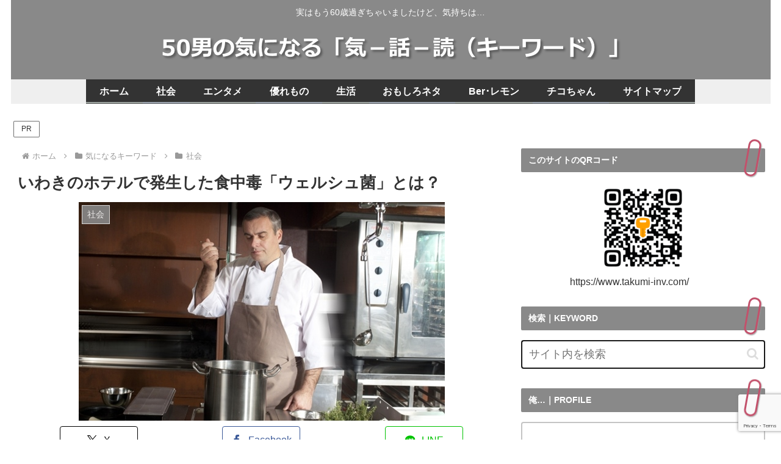

--- FILE ---
content_type: text/html; charset=utf-8
request_url: https://www.google.com/recaptcha/api2/anchor?ar=1&k=6Le3F1AjAAAAAKeL6aOcLm8G8cfMEHS0R-G6FtoM&co=aHR0cHM6Ly93d3cudGFrdW1pLWludi5jb206NDQz&hl=en&v=PoyoqOPhxBO7pBk68S4YbpHZ&size=invisible&anchor-ms=20000&execute-ms=30000&cb=a8sd6f9k5lts
body_size: 48851
content:
<!DOCTYPE HTML><html dir="ltr" lang="en"><head><meta http-equiv="Content-Type" content="text/html; charset=UTF-8">
<meta http-equiv="X-UA-Compatible" content="IE=edge">
<title>reCAPTCHA</title>
<style type="text/css">
/* cyrillic-ext */
@font-face {
  font-family: 'Roboto';
  font-style: normal;
  font-weight: 400;
  font-stretch: 100%;
  src: url(//fonts.gstatic.com/s/roboto/v48/KFO7CnqEu92Fr1ME7kSn66aGLdTylUAMa3GUBHMdazTgWw.woff2) format('woff2');
  unicode-range: U+0460-052F, U+1C80-1C8A, U+20B4, U+2DE0-2DFF, U+A640-A69F, U+FE2E-FE2F;
}
/* cyrillic */
@font-face {
  font-family: 'Roboto';
  font-style: normal;
  font-weight: 400;
  font-stretch: 100%;
  src: url(//fonts.gstatic.com/s/roboto/v48/KFO7CnqEu92Fr1ME7kSn66aGLdTylUAMa3iUBHMdazTgWw.woff2) format('woff2');
  unicode-range: U+0301, U+0400-045F, U+0490-0491, U+04B0-04B1, U+2116;
}
/* greek-ext */
@font-face {
  font-family: 'Roboto';
  font-style: normal;
  font-weight: 400;
  font-stretch: 100%;
  src: url(//fonts.gstatic.com/s/roboto/v48/KFO7CnqEu92Fr1ME7kSn66aGLdTylUAMa3CUBHMdazTgWw.woff2) format('woff2');
  unicode-range: U+1F00-1FFF;
}
/* greek */
@font-face {
  font-family: 'Roboto';
  font-style: normal;
  font-weight: 400;
  font-stretch: 100%;
  src: url(//fonts.gstatic.com/s/roboto/v48/KFO7CnqEu92Fr1ME7kSn66aGLdTylUAMa3-UBHMdazTgWw.woff2) format('woff2');
  unicode-range: U+0370-0377, U+037A-037F, U+0384-038A, U+038C, U+038E-03A1, U+03A3-03FF;
}
/* math */
@font-face {
  font-family: 'Roboto';
  font-style: normal;
  font-weight: 400;
  font-stretch: 100%;
  src: url(//fonts.gstatic.com/s/roboto/v48/KFO7CnqEu92Fr1ME7kSn66aGLdTylUAMawCUBHMdazTgWw.woff2) format('woff2');
  unicode-range: U+0302-0303, U+0305, U+0307-0308, U+0310, U+0312, U+0315, U+031A, U+0326-0327, U+032C, U+032F-0330, U+0332-0333, U+0338, U+033A, U+0346, U+034D, U+0391-03A1, U+03A3-03A9, U+03B1-03C9, U+03D1, U+03D5-03D6, U+03F0-03F1, U+03F4-03F5, U+2016-2017, U+2034-2038, U+203C, U+2040, U+2043, U+2047, U+2050, U+2057, U+205F, U+2070-2071, U+2074-208E, U+2090-209C, U+20D0-20DC, U+20E1, U+20E5-20EF, U+2100-2112, U+2114-2115, U+2117-2121, U+2123-214F, U+2190, U+2192, U+2194-21AE, U+21B0-21E5, U+21F1-21F2, U+21F4-2211, U+2213-2214, U+2216-22FF, U+2308-230B, U+2310, U+2319, U+231C-2321, U+2336-237A, U+237C, U+2395, U+239B-23B7, U+23D0, U+23DC-23E1, U+2474-2475, U+25AF, U+25B3, U+25B7, U+25BD, U+25C1, U+25CA, U+25CC, U+25FB, U+266D-266F, U+27C0-27FF, U+2900-2AFF, U+2B0E-2B11, U+2B30-2B4C, U+2BFE, U+3030, U+FF5B, U+FF5D, U+1D400-1D7FF, U+1EE00-1EEFF;
}
/* symbols */
@font-face {
  font-family: 'Roboto';
  font-style: normal;
  font-weight: 400;
  font-stretch: 100%;
  src: url(//fonts.gstatic.com/s/roboto/v48/KFO7CnqEu92Fr1ME7kSn66aGLdTylUAMaxKUBHMdazTgWw.woff2) format('woff2');
  unicode-range: U+0001-000C, U+000E-001F, U+007F-009F, U+20DD-20E0, U+20E2-20E4, U+2150-218F, U+2190, U+2192, U+2194-2199, U+21AF, U+21E6-21F0, U+21F3, U+2218-2219, U+2299, U+22C4-22C6, U+2300-243F, U+2440-244A, U+2460-24FF, U+25A0-27BF, U+2800-28FF, U+2921-2922, U+2981, U+29BF, U+29EB, U+2B00-2BFF, U+4DC0-4DFF, U+FFF9-FFFB, U+10140-1018E, U+10190-1019C, U+101A0, U+101D0-101FD, U+102E0-102FB, U+10E60-10E7E, U+1D2C0-1D2D3, U+1D2E0-1D37F, U+1F000-1F0FF, U+1F100-1F1AD, U+1F1E6-1F1FF, U+1F30D-1F30F, U+1F315, U+1F31C, U+1F31E, U+1F320-1F32C, U+1F336, U+1F378, U+1F37D, U+1F382, U+1F393-1F39F, U+1F3A7-1F3A8, U+1F3AC-1F3AF, U+1F3C2, U+1F3C4-1F3C6, U+1F3CA-1F3CE, U+1F3D4-1F3E0, U+1F3ED, U+1F3F1-1F3F3, U+1F3F5-1F3F7, U+1F408, U+1F415, U+1F41F, U+1F426, U+1F43F, U+1F441-1F442, U+1F444, U+1F446-1F449, U+1F44C-1F44E, U+1F453, U+1F46A, U+1F47D, U+1F4A3, U+1F4B0, U+1F4B3, U+1F4B9, U+1F4BB, U+1F4BF, U+1F4C8-1F4CB, U+1F4D6, U+1F4DA, U+1F4DF, U+1F4E3-1F4E6, U+1F4EA-1F4ED, U+1F4F7, U+1F4F9-1F4FB, U+1F4FD-1F4FE, U+1F503, U+1F507-1F50B, U+1F50D, U+1F512-1F513, U+1F53E-1F54A, U+1F54F-1F5FA, U+1F610, U+1F650-1F67F, U+1F687, U+1F68D, U+1F691, U+1F694, U+1F698, U+1F6AD, U+1F6B2, U+1F6B9-1F6BA, U+1F6BC, U+1F6C6-1F6CF, U+1F6D3-1F6D7, U+1F6E0-1F6EA, U+1F6F0-1F6F3, U+1F6F7-1F6FC, U+1F700-1F7FF, U+1F800-1F80B, U+1F810-1F847, U+1F850-1F859, U+1F860-1F887, U+1F890-1F8AD, U+1F8B0-1F8BB, U+1F8C0-1F8C1, U+1F900-1F90B, U+1F93B, U+1F946, U+1F984, U+1F996, U+1F9E9, U+1FA00-1FA6F, U+1FA70-1FA7C, U+1FA80-1FA89, U+1FA8F-1FAC6, U+1FACE-1FADC, U+1FADF-1FAE9, U+1FAF0-1FAF8, U+1FB00-1FBFF;
}
/* vietnamese */
@font-face {
  font-family: 'Roboto';
  font-style: normal;
  font-weight: 400;
  font-stretch: 100%;
  src: url(//fonts.gstatic.com/s/roboto/v48/KFO7CnqEu92Fr1ME7kSn66aGLdTylUAMa3OUBHMdazTgWw.woff2) format('woff2');
  unicode-range: U+0102-0103, U+0110-0111, U+0128-0129, U+0168-0169, U+01A0-01A1, U+01AF-01B0, U+0300-0301, U+0303-0304, U+0308-0309, U+0323, U+0329, U+1EA0-1EF9, U+20AB;
}
/* latin-ext */
@font-face {
  font-family: 'Roboto';
  font-style: normal;
  font-weight: 400;
  font-stretch: 100%;
  src: url(//fonts.gstatic.com/s/roboto/v48/KFO7CnqEu92Fr1ME7kSn66aGLdTylUAMa3KUBHMdazTgWw.woff2) format('woff2');
  unicode-range: U+0100-02BA, U+02BD-02C5, U+02C7-02CC, U+02CE-02D7, U+02DD-02FF, U+0304, U+0308, U+0329, U+1D00-1DBF, U+1E00-1E9F, U+1EF2-1EFF, U+2020, U+20A0-20AB, U+20AD-20C0, U+2113, U+2C60-2C7F, U+A720-A7FF;
}
/* latin */
@font-face {
  font-family: 'Roboto';
  font-style: normal;
  font-weight: 400;
  font-stretch: 100%;
  src: url(//fonts.gstatic.com/s/roboto/v48/KFO7CnqEu92Fr1ME7kSn66aGLdTylUAMa3yUBHMdazQ.woff2) format('woff2');
  unicode-range: U+0000-00FF, U+0131, U+0152-0153, U+02BB-02BC, U+02C6, U+02DA, U+02DC, U+0304, U+0308, U+0329, U+2000-206F, U+20AC, U+2122, U+2191, U+2193, U+2212, U+2215, U+FEFF, U+FFFD;
}
/* cyrillic-ext */
@font-face {
  font-family: 'Roboto';
  font-style: normal;
  font-weight: 500;
  font-stretch: 100%;
  src: url(//fonts.gstatic.com/s/roboto/v48/KFO7CnqEu92Fr1ME7kSn66aGLdTylUAMa3GUBHMdazTgWw.woff2) format('woff2');
  unicode-range: U+0460-052F, U+1C80-1C8A, U+20B4, U+2DE0-2DFF, U+A640-A69F, U+FE2E-FE2F;
}
/* cyrillic */
@font-face {
  font-family: 'Roboto';
  font-style: normal;
  font-weight: 500;
  font-stretch: 100%;
  src: url(//fonts.gstatic.com/s/roboto/v48/KFO7CnqEu92Fr1ME7kSn66aGLdTylUAMa3iUBHMdazTgWw.woff2) format('woff2');
  unicode-range: U+0301, U+0400-045F, U+0490-0491, U+04B0-04B1, U+2116;
}
/* greek-ext */
@font-face {
  font-family: 'Roboto';
  font-style: normal;
  font-weight: 500;
  font-stretch: 100%;
  src: url(//fonts.gstatic.com/s/roboto/v48/KFO7CnqEu92Fr1ME7kSn66aGLdTylUAMa3CUBHMdazTgWw.woff2) format('woff2');
  unicode-range: U+1F00-1FFF;
}
/* greek */
@font-face {
  font-family: 'Roboto';
  font-style: normal;
  font-weight: 500;
  font-stretch: 100%;
  src: url(//fonts.gstatic.com/s/roboto/v48/KFO7CnqEu92Fr1ME7kSn66aGLdTylUAMa3-UBHMdazTgWw.woff2) format('woff2');
  unicode-range: U+0370-0377, U+037A-037F, U+0384-038A, U+038C, U+038E-03A1, U+03A3-03FF;
}
/* math */
@font-face {
  font-family: 'Roboto';
  font-style: normal;
  font-weight: 500;
  font-stretch: 100%;
  src: url(//fonts.gstatic.com/s/roboto/v48/KFO7CnqEu92Fr1ME7kSn66aGLdTylUAMawCUBHMdazTgWw.woff2) format('woff2');
  unicode-range: U+0302-0303, U+0305, U+0307-0308, U+0310, U+0312, U+0315, U+031A, U+0326-0327, U+032C, U+032F-0330, U+0332-0333, U+0338, U+033A, U+0346, U+034D, U+0391-03A1, U+03A3-03A9, U+03B1-03C9, U+03D1, U+03D5-03D6, U+03F0-03F1, U+03F4-03F5, U+2016-2017, U+2034-2038, U+203C, U+2040, U+2043, U+2047, U+2050, U+2057, U+205F, U+2070-2071, U+2074-208E, U+2090-209C, U+20D0-20DC, U+20E1, U+20E5-20EF, U+2100-2112, U+2114-2115, U+2117-2121, U+2123-214F, U+2190, U+2192, U+2194-21AE, U+21B0-21E5, U+21F1-21F2, U+21F4-2211, U+2213-2214, U+2216-22FF, U+2308-230B, U+2310, U+2319, U+231C-2321, U+2336-237A, U+237C, U+2395, U+239B-23B7, U+23D0, U+23DC-23E1, U+2474-2475, U+25AF, U+25B3, U+25B7, U+25BD, U+25C1, U+25CA, U+25CC, U+25FB, U+266D-266F, U+27C0-27FF, U+2900-2AFF, U+2B0E-2B11, U+2B30-2B4C, U+2BFE, U+3030, U+FF5B, U+FF5D, U+1D400-1D7FF, U+1EE00-1EEFF;
}
/* symbols */
@font-face {
  font-family: 'Roboto';
  font-style: normal;
  font-weight: 500;
  font-stretch: 100%;
  src: url(//fonts.gstatic.com/s/roboto/v48/KFO7CnqEu92Fr1ME7kSn66aGLdTylUAMaxKUBHMdazTgWw.woff2) format('woff2');
  unicode-range: U+0001-000C, U+000E-001F, U+007F-009F, U+20DD-20E0, U+20E2-20E4, U+2150-218F, U+2190, U+2192, U+2194-2199, U+21AF, U+21E6-21F0, U+21F3, U+2218-2219, U+2299, U+22C4-22C6, U+2300-243F, U+2440-244A, U+2460-24FF, U+25A0-27BF, U+2800-28FF, U+2921-2922, U+2981, U+29BF, U+29EB, U+2B00-2BFF, U+4DC0-4DFF, U+FFF9-FFFB, U+10140-1018E, U+10190-1019C, U+101A0, U+101D0-101FD, U+102E0-102FB, U+10E60-10E7E, U+1D2C0-1D2D3, U+1D2E0-1D37F, U+1F000-1F0FF, U+1F100-1F1AD, U+1F1E6-1F1FF, U+1F30D-1F30F, U+1F315, U+1F31C, U+1F31E, U+1F320-1F32C, U+1F336, U+1F378, U+1F37D, U+1F382, U+1F393-1F39F, U+1F3A7-1F3A8, U+1F3AC-1F3AF, U+1F3C2, U+1F3C4-1F3C6, U+1F3CA-1F3CE, U+1F3D4-1F3E0, U+1F3ED, U+1F3F1-1F3F3, U+1F3F5-1F3F7, U+1F408, U+1F415, U+1F41F, U+1F426, U+1F43F, U+1F441-1F442, U+1F444, U+1F446-1F449, U+1F44C-1F44E, U+1F453, U+1F46A, U+1F47D, U+1F4A3, U+1F4B0, U+1F4B3, U+1F4B9, U+1F4BB, U+1F4BF, U+1F4C8-1F4CB, U+1F4D6, U+1F4DA, U+1F4DF, U+1F4E3-1F4E6, U+1F4EA-1F4ED, U+1F4F7, U+1F4F9-1F4FB, U+1F4FD-1F4FE, U+1F503, U+1F507-1F50B, U+1F50D, U+1F512-1F513, U+1F53E-1F54A, U+1F54F-1F5FA, U+1F610, U+1F650-1F67F, U+1F687, U+1F68D, U+1F691, U+1F694, U+1F698, U+1F6AD, U+1F6B2, U+1F6B9-1F6BA, U+1F6BC, U+1F6C6-1F6CF, U+1F6D3-1F6D7, U+1F6E0-1F6EA, U+1F6F0-1F6F3, U+1F6F7-1F6FC, U+1F700-1F7FF, U+1F800-1F80B, U+1F810-1F847, U+1F850-1F859, U+1F860-1F887, U+1F890-1F8AD, U+1F8B0-1F8BB, U+1F8C0-1F8C1, U+1F900-1F90B, U+1F93B, U+1F946, U+1F984, U+1F996, U+1F9E9, U+1FA00-1FA6F, U+1FA70-1FA7C, U+1FA80-1FA89, U+1FA8F-1FAC6, U+1FACE-1FADC, U+1FADF-1FAE9, U+1FAF0-1FAF8, U+1FB00-1FBFF;
}
/* vietnamese */
@font-face {
  font-family: 'Roboto';
  font-style: normal;
  font-weight: 500;
  font-stretch: 100%;
  src: url(//fonts.gstatic.com/s/roboto/v48/KFO7CnqEu92Fr1ME7kSn66aGLdTylUAMa3OUBHMdazTgWw.woff2) format('woff2');
  unicode-range: U+0102-0103, U+0110-0111, U+0128-0129, U+0168-0169, U+01A0-01A1, U+01AF-01B0, U+0300-0301, U+0303-0304, U+0308-0309, U+0323, U+0329, U+1EA0-1EF9, U+20AB;
}
/* latin-ext */
@font-face {
  font-family: 'Roboto';
  font-style: normal;
  font-weight: 500;
  font-stretch: 100%;
  src: url(//fonts.gstatic.com/s/roboto/v48/KFO7CnqEu92Fr1ME7kSn66aGLdTylUAMa3KUBHMdazTgWw.woff2) format('woff2');
  unicode-range: U+0100-02BA, U+02BD-02C5, U+02C7-02CC, U+02CE-02D7, U+02DD-02FF, U+0304, U+0308, U+0329, U+1D00-1DBF, U+1E00-1E9F, U+1EF2-1EFF, U+2020, U+20A0-20AB, U+20AD-20C0, U+2113, U+2C60-2C7F, U+A720-A7FF;
}
/* latin */
@font-face {
  font-family: 'Roboto';
  font-style: normal;
  font-weight: 500;
  font-stretch: 100%;
  src: url(//fonts.gstatic.com/s/roboto/v48/KFO7CnqEu92Fr1ME7kSn66aGLdTylUAMa3yUBHMdazQ.woff2) format('woff2');
  unicode-range: U+0000-00FF, U+0131, U+0152-0153, U+02BB-02BC, U+02C6, U+02DA, U+02DC, U+0304, U+0308, U+0329, U+2000-206F, U+20AC, U+2122, U+2191, U+2193, U+2212, U+2215, U+FEFF, U+FFFD;
}
/* cyrillic-ext */
@font-face {
  font-family: 'Roboto';
  font-style: normal;
  font-weight: 900;
  font-stretch: 100%;
  src: url(//fonts.gstatic.com/s/roboto/v48/KFO7CnqEu92Fr1ME7kSn66aGLdTylUAMa3GUBHMdazTgWw.woff2) format('woff2');
  unicode-range: U+0460-052F, U+1C80-1C8A, U+20B4, U+2DE0-2DFF, U+A640-A69F, U+FE2E-FE2F;
}
/* cyrillic */
@font-face {
  font-family: 'Roboto';
  font-style: normal;
  font-weight: 900;
  font-stretch: 100%;
  src: url(//fonts.gstatic.com/s/roboto/v48/KFO7CnqEu92Fr1ME7kSn66aGLdTylUAMa3iUBHMdazTgWw.woff2) format('woff2');
  unicode-range: U+0301, U+0400-045F, U+0490-0491, U+04B0-04B1, U+2116;
}
/* greek-ext */
@font-face {
  font-family: 'Roboto';
  font-style: normal;
  font-weight: 900;
  font-stretch: 100%;
  src: url(//fonts.gstatic.com/s/roboto/v48/KFO7CnqEu92Fr1ME7kSn66aGLdTylUAMa3CUBHMdazTgWw.woff2) format('woff2');
  unicode-range: U+1F00-1FFF;
}
/* greek */
@font-face {
  font-family: 'Roboto';
  font-style: normal;
  font-weight: 900;
  font-stretch: 100%;
  src: url(//fonts.gstatic.com/s/roboto/v48/KFO7CnqEu92Fr1ME7kSn66aGLdTylUAMa3-UBHMdazTgWw.woff2) format('woff2');
  unicode-range: U+0370-0377, U+037A-037F, U+0384-038A, U+038C, U+038E-03A1, U+03A3-03FF;
}
/* math */
@font-face {
  font-family: 'Roboto';
  font-style: normal;
  font-weight: 900;
  font-stretch: 100%;
  src: url(//fonts.gstatic.com/s/roboto/v48/KFO7CnqEu92Fr1ME7kSn66aGLdTylUAMawCUBHMdazTgWw.woff2) format('woff2');
  unicode-range: U+0302-0303, U+0305, U+0307-0308, U+0310, U+0312, U+0315, U+031A, U+0326-0327, U+032C, U+032F-0330, U+0332-0333, U+0338, U+033A, U+0346, U+034D, U+0391-03A1, U+03A3-03A9, U+03B1-03C9, U+03D1, U+03D5-03D6, U+03F0-03F1, U+03F4-03F5, U+2016-2017, U+2034-2038, U+203C, U+2040, U+2043, U+2047, U+2050, U+2057, U+205F, U+2070-2071, U+2074-208E, U+2090-209C, U+20D0-20DC, U+20E1, U+20E5-20EF, U+2100-2112, U+2114-2115, U+2117-2121, U+2123-214F, U+2190, U+2192, U+2194-21AE, U+21B0-21E5, U+21F1-21F2, U+21F4-2211, U+2213-2214, U+2216-22FF, U+2308-230B, U+2310, U+2319, U+231C-2321, U+2336-237A, U+237C, U+2395, U+239B-23B7, U+23D0, U+23DC-23E1, U+2474-2475, U+25AF, U+25B3, U+25B7, U+25BD, U+25C1, U+25CA, U+25CC, U+25FB, U+266D-266F, U+27C0-27FF, U+2900-2AFF, U+2B0E-2B11, U+2B30-2B4C, U+2BFE, U+3030, U+FF5B, U+FF5D, U+1D400-1D7FF, U+1EE00-1EEFF;
}
/* symbols */
@font-face {
  font-family: 'Roboto';
  font-style: normal;
  font-weight: 900;
  font-stretch: 100%;
  src: url(//fonts.gstatic.com/s/roboto/v48/KFO7CnqEu92Fr1ME7kSn66aGLdTylUAMaxKUBHMdazTgWw.woff2) format('woff2');
  unicode-range: U+0001-000C, U+000E-001F, U+007F-009F, U+20DD-20E0, U+20E2-20E4, U+2150-218F, U+2190, U+2192, U+2194-2199, U+21AF, U+21E6-21F0, U+21F3, U+2218-2219, U+2299, U+22C4-22C6, U+2300-243F, U+2440-244A, U+2460-24FF, U+25A0-27BF, U+2800-28FF, U+2921-2922, U+2981, U+29BF, U+29EB, U+2B00-2BFF, U+4DC0-4DFF, U+FFF9-FFFB, U+10140-1018E, U+10190-1019C, U+101A0, U+101D0-101FD, U+102E0-102FB, U+10E60-10E7E, U+1D2C0-1D2D3, U+1D2E0-1D37F, U+1F000-1F0FF, U+1F100-1F1AD, U+1F1E6-1F1FF, U+1F30D-1F30F, U+1F315, U+1F31C, U+1F31E, U+1F320-1F32C, U+1F336, U+1F378, U+1F37D, U+1F382, U+1F393-1F39F, U+1F3A7-1F3A8, U+1F3AC-1F3AF, U+1F3C2, U+1F3C4-1F3C6, U+1F3CA-1F3CE, U+1F3D4-1F3E0, U+1F3ED, U+1F3F1-1F3F3, U+1F3F5-1F3F7, U+1F408, U+1F415, U+1F41F, U+1F426, U+1F43F, U+1F441-1F442, U+1F444, U+1F446-1F449, U+1F44C-1F44E, U+1F453, U+1F46A, U+1F47D, U+1F4A3, U+1F4B0, U+1F4B3, U+1F4B9, U+1F4BB, U+1F4BF, U+1F4C8-1F4CB, U+1F4D6, U+1F4DA, U+1F4DF, U+1F4E3-1F4E6, U+1F4EA-1F4ED, U+1F4F7, U+1F4F9-1F4FB, U+1F4FD-1F4FE, U+1F503, U+1F507-1F50B, U+1F50D, U+1F512-1F513, U+1F53E-1F54A, U+1F54F-1F5FA, U+1F610, U+1F650-1F67F, U+1F687, U+1F68D, U+1F691, U+1F694, U+1F698, U+1F6AD, U+1F6B2, U+1F6B9-1F6BA, U+1F6BC, U+1F6C6-1F6CF, U+1F6D3-1F6D7, U+1F6E0-1F6EA, U+1F6F0-1F6F3, U+1F6F7-1F6FC, U+1F700-1F7FF, U+1F800-1F80B, U+1F810-1F847, U+1F850-1F859, U+1F860-1F887, U+1F890-1F8AD, U+1F8B0-1F8BB, U+1F8C0-1F8C1, U+1F900-1F90B, U+1F93B, U+1F946, U+1F984, U+1F996, U+1F9E9, U+1FA00-1FA6F, U+1FA70-1FA7C, U+1FA80-1FA89, U+1FA8F-1FAC6, U+1FACE-1FADC, U+1FADF-1FAE9, U+1FAF0-1FAF8, U+1FB00-1FBFF;
}
/* vietnamese */
@font-face {
  font-family: 'Roboto';
  font-style: normal;
  font-weight: 900;
  font-stretch: 100%;
  src: url(//fonts.gstatic.com/s/roboto/v48/KFO7CnqEu92Fr1ME7kSn66aGLdTylUAMa3OUBHMdazTgWw.woff2) format('woff2');
  unicode-range: U+0102-0103, U+0110-0111, U+0128-0129, U+0168-0169, U+01A0-01A1, U+01AF-01B0, U+0300-0301, U+0303-0304, U+0308-0309, U+0323, U+0329, U+1EA0-1EF9, U+20AB;
}
/* latin-ext */
@font-face {
  font-family: 'Roboto';
  font-style: normal;
  font-weight: 900;
  font-stretch: 100%;
  src: url(//fonts.gstatic.com/s/roboto/v48/KFO7CnqEu92Fr1ME7kSn66aGLdTylUAMa3KUBHMdazTgWw.woff2) format('woff2');
  unicode-range: U+0100-02BA, U+02BD-02C5, U+02C7-02CC, U+02CE-02D7, U+02DD-02FF, U+0304, U+0308, U+0329, U+1D00-1DBF, U+1E00-1E9F, U+1EF2-1EFF, U+2020, U+20A0-20AB, U+20AD-20C0, U+2113, U+2C60-2C7F, U+A720-A7FF;
}
/* latin */
@font-face {
  font-family: 'Roboto';
  font-style: normal;
  font-weight: 900;
  font-stretch: 100%;
  src: url(//fonts.gstatic.com/s/roboto/v48/KFO7CnqEu92Fr1ME7kSn66aGLdTylUAMa3yUBHMdazQ.woff2) format('woff2');
  unicode-range: U+0000-00FF, U+0131, U+0152-0153, U+02BB-02BC, U+02C6, U+02DA, U+02DC, U+0304, U+0308, U+0329, U+2000-206F, U+20AC, U+2122, U+2191, U+2193, U+2212, U+2215, U+FEFF, U+FFFD;
}

</style>
<link rel="stylesheet" type="text/css" href="https://www.gstatic.com/recaptcha/releases/PoyoqOPhxBO7pBk68S4YbpHZ/styles__ltr.css">
<script nonce="LOgdfIl4a1NWJlKDZmLHEw" type="text/javascript">window['__recaptcha_api'] = 'https://www.google.com/recaptcha/api2/';</script>
<script type="text/javascript" src="https://www.gstatic.com/recaptcha/releases/PoyoqOPhxBO7pBk68S4YbpHZ/recaptcha__en.js" nonce="LOgdfIl4a1NWJlKDZmLHEw">
      
    </script></head>
<body><div id="rc-anchor-alert" class="rc-anchor-alert"></div>
<input type="hidden" id="recaptcha-token" value="[base64]">
<script type="text/javascript" nonce="LOgdfIl4a1NWJlKDZmLHEw">
      recaptcha.anchor.Main.init("[\x22ainput\x22,[\x22bgdata\x22,\x22\x22,\[base64]/[base64]/[base64]/ZyhXLGgpOnEoW04sMjEsbF0sVywwKSxoKSxmYWxzZSxmYWxzZSl9Y2F0Y2goayl7RygzNTgsVyk/[base64]/[base64]/[base64]/[base64]/[base64]/[base64]/[base64]/bmV3IEJbT10oRFswXSk6dz09Mj9uZXcgQltPXShEWzBdLERbMV0pOnc9PTM/bmV3IEJbT10oRFswXSxEWzFdLERbMl0pOnc9PTQ/[base64]/[base64]/[base64]/[base64]/[base64]\\u003d\x22,\[base64]\\u003d\\u003d\x22,\[base64]/Doj8PIMOzw69DR2c3wqjCnsKKwrfDisOlw7zClcOxw7vDgcKFXlNvwqnCmQ1rPAXDn8O0HsOtw5HDrcOiw6t3w5rCvMK8wrfCu8KNDlnCqTd/w63CqWbConjDmMOsw7EqccKRWsK9AEjClDU7w5HCm8OSwoRjw6vDnsKAwoDDvkQANcOAwobClcKow51ES8O4U1HCiMO+IxPDhcKWf8KESUdwf1dAw540SXpUbsOjfsK/w5vCrsKVw5YwZcKLQcKbOSJfEsKMw4zDuVPDu0HCvk/ChGpgKMKwZsOew69zw40pwpdrICnCoMKwaQfDjMKAasKuw4llw7htOMK0w4HCvsOgwrbDigHDtsKMw5LCscK+SH/CuFAdasODwpzDisKvwpBGGRg3BSbCqSltwo3Ck0wRw5PCqsOhw7bCvMOYwqPDpWPDrsO2w4LDjnHCu37CtMKTAD9Hwr9tQkDCuMOuw6vCmkfDin3DusO9MCtDwr0Yw6cjXC4yW2oqTRVDBcKMGcOjBMKfwqDCpyHCu8O8w6FQVjdtK3/[base64]/DpFHCscKuwo8Qw712HsOew5AsUlkmUxdPw5QyRxnDjHA2w6zDoMKHZUgxYsK/LcK+GgdvwrTCqWpBVBljNcKVwrnDgTo0wqJ0w4B7FGnDmEjCvcK7GsK+wpTDrsOzwofDlcOmHAHCusKQTSrCjcOnwqlcwoTDqcKXwoJwRMOtwp1AwpQQwp3DnHcnw7JmecO/wpgFAsORw6DCocO/w5gpwqjDtcOJQMKUw4p8wr3CtQ8pPcOVw7EMw73CpnTCjXnDpQsCwqtfYkzCinrDiBYOwrLDpMOfdgpCw6BaJk3CicOxw4rCoyXDuDfDqTPCrsOlwq51w6Acw7bChGjCqcK9UsKDw5Etdm1Aw5k/[base64]/[base64]/CuhTCkDXDhl0Jw5zDtMKiBAc4w4EsTsORwogBU8O5X1Z/asO4NMOCf8KuwqjCtFTCnGAYMcOYEDrCg8KCwrjDj2VWwoR6CsOkHMOSw6HDoTVaw7TDj25zw6/[base64]/CszPCjMOGwrPChcK/McKVw43CtA7DscOkRsOZFmkTD3MKC8OCw5/CuB5aw5rCgkfDsyvChh4qwprDsMKdw6pmE3s+w73Ck1TDksKBAGQxw7dmOsKdw6UYwpR6w5TDtmLDlgh2woUnw70xw7LDm8OuwoHDv8Kbw4wBCsKMwqrCvSvDhMOCfRnDpkLCm8OwQiXDiMO+OUrDncOzw44SEjtFwqfCt1FvDcOMVMOewqTDpTzCjcKgdMOvwp/Drgp4GyrDhwbDpMKDwoFdwqjCgcKwwr/[base64]/DuMOWw7fDliPCt0jDnWbDqXYDcFE+aSnCjsKJQGodw4HCrMKMwrl9CMOJwqJ7WQLCmmsUw4jCgMOFw7bDikchSDXCtl9Qwps0ZMOswrHCgw/DkMO6w5IpwpE6w5pDw7krwp7DusO2w5vCocOFLMKkw6tcw4nCuyYPccOzI8Kcw7/Dq8KlwrHDk8KKIsK/[base64]/woh6w7UZw6PDvH7DhEZSw7oXJALCiD1KMMONwrXDmXQFw6jCjsOxa24Hw4/[base64]/DpcOiwo8nw55xw5/ChMOVLQrDjBnDqMOQSm9rwrd3BmvCo8K0DMKrw69Ew5YHw4/[base64]/DnjnCosOPcMOjPRnCicKKHsKYw4A9cygURcKjOsOVw5bCicKxwpVPMsKxT8Oow41nw4PCmsK8ME7DgRMDwpRBD3w1w4bDuCPDq8OtX0FkwqkhGkrDr8O1wr7DgcOfwrHCmsK/woTDtC1Wwp7CqGvCsMKCw5gCWx/[base64]/[base64]/w6BibxPDnSUwIm5mwpwYwpgawrTCt1TDk103KBbDj8OZWXvCtg3DksOtGDnCr8OBwrfCu8KlfUFOAiFBZMKfwpEHQEPCrkR/w7HDnlluw4EcworDjcO/fMOhw7XDiMO2GUnDmcK6N8KYwrs+worDlMKuFiPDq2kEw6DDrXMaV8KFcFspw6bChsOzw47DtMKVHjDCiDghJ8OFU8KvdsO6w4d/GR3DlsOKw7fDn8Oaw4bDiMKDw7FcFMKAwpLDjMOHcwrCvMKuRsOSw64lwobCssKVwrFAMsO2c8KswrwMwrDCucKnanDDo8Kyw6TDhVsJwpADb8K7wr9iBirCncKfHBwaw5HCn309wrLDlmbDiifDiAHDqXt/wq/DusKEworCt8Ocwq4YQsOrfsOJZMK3LmXCs8KSAiJBwqrDlXdiwqU+MicdDn0Jw77CqMOLwrjDv8KWwop/w7MuSS4cwq1gUzPCm8OTw5LDhcKIw6LDsQPDkGQow4XCpMOLB8OTfDLDlHzDvGfCtsKXRTwPai/[base64]/w53DhkfDkcOUw4XDhMKyw7bCr8KGMsKVfx8qVWbDssKtw5AbE8O+wrfCk2vCuMKZw6fCrMKgwrHDrsKHw4TDtsKAw5Axwo92wovCr8OcJFDCqMOFCRJew7swLwAqw6vDh1bCtErDtMO9w4ltV3vCsDRjw5bCtX/[base64]/DonvClcOOwrvDgMOhwrHDlcOgN3NCwr9cSjNoS8OkdD7DhcO1TsOwFsKGw7zCiUHDhgM0w4J6w4IcwprDnE95O8OywoTDinFGw5JVMMKCwrXCuMOcwrJSQcKgP11lwo/DhsOEf8KfXsOZI8KWwrkdw5jDuUA1w6ZoBjAaw6nDm8OpwoDDgldXcsKBw4LDm8KFTMO3IMOPXwEZw7B9w5nCicOlw7HCnsOuJcOHwp1Gwr8BRcO5wpLCulREUsO+NcOAwqhNLV3Dq0jDp3/[base64]/DvMKow7jCg0wuw58mw7kVJHcWZkBlwpHDizrCvEDCn0jDgBnDrHvDlBDDqMOMw7IyLlTCsU1nCsOWw4EbwrPDtMKwwqA0w4QbP8OZNMK9wqAdWsKewrrCosKGw617w5dZw7Ymwr1IFMO3wrkQESnCnWA9w5PDswXCisOrw5UFFljCkTtAwqJ/[base64]/wos4TcOUwr3DucKJw58rBBnCgcKTEMOjwqrDn13DuglVw406woozwpEnCcKBc8Kww7NnS1/CsSrCrTDCi8K5Tj1iRBkxw57Dg2xiJ8OSwpB2wrhHwo/DsUHDqMO0G8KER8KQNsOQwpJ/[base64]/Cm1vDphzCmsKOw4AmwqDCtXBhfE/[base64]/CscKHF8OOKsKpwo1IaEvCvsKOJ8KJcMKIOHoCw45Aw5wLa8OVwqjCjMOswoNFLMKMNmg7w6gGw6vCu3zDqMOBw60ywrzDicKQLMKyIcKXbg9IwoFWLwvDjsKaABVEw7jCusKDSsOwIDLCsnXCu2AkTMKmRcOoT8OuOsOWXMOPD8Khw5bCkx/DhljDlsOcPGfDvkHDoMKTV8KdwrHDqMKEw4duw7rCg0koEy3CssKRw53CgmrDmsKRw4xCEMOdU8O2csKIwqZZw7nDuzbDrUrCrS7Cni/DoUjDi8ObwqEuw6HCrcOPw6d6wqRawo0JwrQzwqXDpsKXejXDihDClX3Co8OqUsK8HsKhN8OWS8O5AcKEBz99TD/Cq8KgEMOGw7cMNUIXAsOzwoVdIMOqZ8KDO8KTwq7Dp8OxwroFY8OyMSrDszzDvhHCkWDCoxdEwo4QQW0IUMK4worDl37DhgAiw6XChE3DsMOHT8K5woAqwpnCuMKwwpwrwojCrMOgw4xAw55EwqLDtsO4wpzCmzzDiEnCnMOWYmfCmcOHVMK1wp/Cv1XDjcKkw7B4WcKZw4QOI8OJb8KlwqIaA8KPw6rDmcOScC3Dsl/[base64]/wo/DuG3DrH4vMn3DuMOfwpZtw7BYwqvCnFvCnMOLQMO8wqgANsOZX8O3w43DmXVgGMKZTB/[base64]/ClcOJekwmw6zCrj7DncO4TsOMbwrDp8Ksw63Dr8OGwoTCoXBGa3RvHsKnSVwKwp5/[base64]/DqcOMPlcICRBYwrjDp2bDgMKgw41fw4LCoEg2wpkBwol+c2DDqsOtI8O6wrnChMKgL8O9T8OGGzlFBwJLDx5Xwp3DvEbClkEnNCPCp8KlJ3rCrsOabnDCnRp4d8KOYCfDrMKlwofDjWk/[base64]/Cv8K7wqF3MnrDh8OXH8KVw78ewpfDtTnCuwfDliFdw5EYwrrDs8OMwqtJNmvDksKfw5XDvDcow73DrcKSXsKOw4jDvAPDvMO9wpDCtcKgwo/Dg8OHw6nDhnTDnMOtw49gZzBtw6DCpMKOw4rDrhIiK2/DuHNGRsKXFsOIw67DksKjwoFdwohMLcO+KHHCsh3Ct27CgcKwZ8Ojw4FdbcO/[base64]/ConXCpcKxwrLCsMKuw6hNbxTCtDXCmh98AMKAw7zCtAXCnDvCqV1BQcOMwrA1dAQIHcOrwpIWw6vDs8OXw4Mqw6XDlQ07w73CpA7CosOywoZ0fxzCkHLChSXCnQTDgsKlwrxZwr7Dk3ckAsOgTRrDjwxrIATCsw/DisOrw6fCi8KVwp/DvVTCo2cXG8OAwqzCjMO6TMKgw7pgwqLDnMKBwqVxwpwNw7dWBcKiwrpxS8KEwp8ow6g1Y8Oyw5A0w5vDrGgCwojDucKlLm7CiWA9aRDCs8O+PsKJw4fCscONwq4RHVHDpcOXw53Ct8KDeMK0Nn/CtWpNw65tw4jCkMKswofCusKDbcK7w6VTwrUmwpXDv8O/ZERNf31fwoRewoEFwrPCgcKtw5fDgybDmHfDk8KyCQfDicK3RcOXc8KjQMK4OyLDs8OGwoQwwpHChmNLQSXCvcKiw6MyX8KzRU3CgTLCsWI+wr19TzJnwqo2bcOuOWTDtCPCgsOnw6pNwphlw5jCm3LCqMKLwoVMw7ViwpR+w7o/[base64]/[base64]/[base64]/DgcONaXRrwosFwpjCnhHDl8K/w6bDtyJUOVfDs8OmG1YtIsOfYyYPwq7DnRPCqcKXLFnCqcOPK8O3w7bDicK8w4XCjcOjwq7CghEfwqM9OMO1w5QLwqhTwrrCkD/DnsOAXCjCk8OlVlrDkcKWYH1jFcO3ScKowqzCm8Orw7LDqBo1KkzDgcKvwqd4wr/Cg0fCnsKew4PCpMO4wrEGwqXDk8KEVH7Dsh5HUGLDoBoGwohXBQ7DjhPCnMKQIR3DmsKbwqw/[base64]/[base64]/RmgiChDDuMO3GxEPwqDChnjCqGvCncKDwoLDj8KKczLCkwrDhjpvVXPCqF3CgwPCpcOmCk7DjcKrw6PDnkd0w5IBw43CjQ/CvsKpPcOzw7DDmsOKwqPCuClvw7/[base64]/CpMORKXxgZcKuPHcSwodpWcKwWsOyI8KHwrJ5w5/Dp8KAw5duw4R1SsKDw4rCkVPDlTt4w5PCvsOgCMKXwqZhDFPCrBDCsMKVPsOdJ8K8EQbCvEQiNMKdw7nCtsOAwolWwrbClsK0J8OKGlxnPMKMPgZSdFXCscKfw5gqwpnCsizDjcKEZcKMw7wDAMKXw5vCi8KQaDfDigfCg8KWd8OSw63DqB3CrgIEHcKKC8K/wp/DtxTDmsKXwovCjsKywpoUKGfClsKCPmslLcKLwr0Jw5AQwoTClW9MwpEKwpLCqwoYXF1FGzrCqsKyeMO/[base64]/[base64]/[base64]/[base64]/[base64]/CoThXwqxiaF3Duy7CpB/CsMO9E8KaIX7CpsOHwojDkER6w4fCjsOEwrrCmsO/fsKLDApICcK/[base64]/DtcOWw7RzFMOiA8Otw6rCtjNaDB/Dmi/Co3XCgMKaecO/HyIpw5hxflHCssKaIsKdw64YwrQMw7UpwpHDm8KPw4zDrUEOO1vDu8Oyw6LDi8OiwqDCrgx8wpJLw7XDr3rCj8O1esKjw43Dr8KTA8KzX1huOcO3wo/DgVLDm8ODQcK/wo16wo1LwonDpsO0w6XDqHjCmcKcbsK2wrHCosKJbsKcw70nw6wOw7d/J8Kzw4REwqs5YHDCoUbDt8O8bMOPwpzDgBbCuS59cG3DrcOGw77DucOdw7vCmcOOw5vDmjrCmhYJwo1MwpbDrMKywqbDvcObwovChwvDj8OpKlxJdC1UwqzDgGrDl8KqbcOmHMOmw53CicOyB8Klw5/Ck03DhMOcZ8ObAhTDsnUVwqM1wrVMVsOmworCvxMDwqFUC3ROwqrCjmDDu8OGWMKpw4zDnyAmfn7DgCUUcVvDuQ9yw6Qkb8Kdw7A1dMOFw4kewoscRsKyI8OwwqbDs8KjwrxQK0/DsQLCpmMEBmx/[base64]/w5Iyw5N1asK2MmfDscKoOMOeBTdFwrfDtxHCisKnw79+w5wbUMOaw4ZNwqd6worDucOuwq8ONltCw7LDgcKXb8KPcCrCpSpGwp7DmMKkwqozBB8zw7XDkMOwNzxNwqvDqMKFQsO4w6jDslx0P2/CpMOUV8KQw5fDvDrCpMOwwr7Dk8OoflljQsKMwpQlwpzCosOxwqnCpRvCjcO2wrQHKcOGwr08Q8KqwptTcsKfD8KEwoVMFMKoZMOhwrDDiyYdwq1Tw5lywpUmGcOEw7hiw4w4w4dhwpfCvcORwqNyGV/DqMKfw4grU8KswoI5wqw7w43Cmk/CqUNVwqLDo8Olw7Rgw58RA8K4QcKew4PCmQzCjXLDnW/Dn8KadcOdScK7G8KGMMOmw5N1w5vCicOzw6zCr8O8w7fDrcOfagQywqJXc8O+DBHDq8K2f33DtWQxeMK6DcKAWsKMw41dw6gXw4V4w5hAA0EifjfCnFE7wrHDh8KYVgDDlRzDjMO4woh4wqHChWTDucO6TsKoPABUIsOlSsO2FifDl3fDjVFJZsKYw7/Dl8KKw4nDhiLDtMO3w7rCu0bCkSxPw6IPw5Icwr5Mw57DhcK/w5TDu8KTwpI+bhogNVLCl8OAwogFfsKlTzQJw5s3w5PDosKjwpI2w5tcwrvCosKiw4TDhcO/w5Q/OHPCv0nCvEYIwosDw4B9wpXCm14Rw64JWcKNDsOYw6bDoSJrcsKcJsOlwrhow6t/w5oqwrvDrRk8w7AydBkYC8OMbsKBwojDqXJNQcOuADQKIHt7KTMDw7vCjMK3w79zw6lrSG4KGMOvwrBzw7kjw5/CoCVWwq/CmWtGw73CkToyWAkcbVkpbiAVwqM3csOsR8KBG03CvmXCvcOXw5QSR27DggBOwpnCnMKhwqDDr8Kkw5nDv8O/w48gw4rDui7Cp8K2F8O2wq9cwotsw7VfXcOpaV/Cpgorwp7Ch8OeZ2XCvxZiwrYlCMOZw4jCmkbDtcKBayTDv8KfX2PChMO1FDPCqwXDvX4GZcKjw6IAw5PCkyjCg8KEw7/Do8KobsKewq43wpDCs8O5w4NWw6nCjcOzacOBw7tKWcOhWzBRw5XCo8KJw7gHE33CuGDCqiMZYxJFw4HCncOkwrzCs8KvTsKuw5vDmlUFOsK5wrtOwoDCgMK4CBTCv8KEw6jCrXY3w7nCqRZ5wqtlNMKsw7kiBMKfXcKZNMO0AMOVw4/DhzvDqMOwdEBJPULDnsOOSMKTPkE8ThJcwpFLwqByXMO7w60EdAt7N8O/QcO2w5fCuS3CusOIw6bCvR3Ds2rDv8OOKcKtwoRRQ8KoZ8KYUQzDo8OIwpbDgEl7wrvCk8KfBB7CpMOkwpTCnFTCgMKmOzYXw4F5e8OPwqVkwojDjyTDpW4HZcOSw5k4B8KmPEDCkGAQw6/[base64]/SMOuwq59dWcFw53DuHYBF8ORXUEQwpLDpMKMw75Dw7XCn8OoWsOcw6TCtyzCmsK6MsO3w6nCl1nCi1XDnMO1wpkEw5PDkVPCn8ODVsOYH2bDr8OWAsKlL8Oiw7Qmw49Bw5stYWLCnGzChQnClMOwUlJlFD/CsWoyw6sWXRnDpcKVUBlYFcKtw6BVw5nCvm3DksKnw4Fbw5PDlMOzwr5uKcOgwpBsw4zDksOyNmLCqzfDqMOCwphKcC3Cq8ONOwDDm8OkUsKhejhEVMK/woLDvMKfOFfDmsO+wrgxW2/[base64]/DsXrDpj4fw4QafxDClnDDn8Kaw4tMLS3DicK5ZD4JwrnCn8KiwoPDthppTMKFw65/w7MTMcOiJMOWS8KZw4EMEsOuHsKwCcOYw5/CkcKdbTkIeBBVNRlcwop9wq7DtsKFScO+ey3DqMKXQUYefsO9JMOLw5PChsKycBJaw5nCvgLDu0LDv8K8woLDqEZdw6MCdjLCuV/CmsKEw6B6cyd5EkDDjQbCmVjDmsKnNMKFwqjCoxczwoDCj8KNZcKCNcOXw5ccCsO+QjgBBMKBwr5lCwlfKcOHw41+EW1mw4fDmHRFw6HDmsKoS8O3dSDCpncxajrDkEdafsOcIsK0NcOrw5TDksKZIxsOdMKLcB/DpsKRw4FjTXI4U8O2CStHwq3CmMKresKkJ8Kpw4fCrMOBHcK/b8K+w67CrsORwrFRw73Cm3oBTQQZQcK5WsO+Sg3DkcOow658AjQww6PCi8KebcO2MSjCkMOOaVtawpsaW8KhI8KQw4w/w4l4PMOlw58qwoQVwqTCg8OaezFaJ8O7WmrDvUXCocKwwoFEwoNKwpU1w6/Cr8OMwpvCvCXDtSHDlMK5ZcKtLkokc2/[base64]/wo5UdlfDrsOxbcKzwp/[base64]/DicO1AFguFhTDjMOGw4ZMVsOcwrvCpH5hw5vDnznCpsK2LsKtw5J7RGNtLQNtwqFeXCLCj8KUK8OCdsKDTsKAwrXDgMKXSEUOJw/CosKRR0/Co1DCkTAhwqV2GsOJw4YFw6bDqQ4ywqHDpsKYwqAAPsKRwqfCuGjDpMK/w5piBQInwpXCp8ODwp3CnhYnSWc+KjLCtMOrworChMODw4Zkw4Elw5jCqcOdw5B+UmzCj0/DuWhRcVXDlsKoJcKEGk1uw5/DoUYlZzHCu8K5woZGYMOscwV+PnZ3wrJhwojCqsOJw6zDiR0Bw4LCjMOiw6/CsT4LGS9ZwpnDoEN+wpQjP8K3DMOschtRw5nDgMKRTEYwfFnDo8OPTDfCscOCKRNDUzgBw6VxK13Dr8KLYcKxwqB8wr/Dq8KeZm/CoWF+KXNTI8O4w63DkVjCtsOqw4MjcFRuwp43WsKQasKswoRhQkkgY8KYwrEcHG0gGg/Duz3Dt8O8E8O1w7U3w5VnTcO6w6c0LsOLwoQjNzPDjMOifcO9w57CisOkwqfCkTnDnsOLw5I9I8OnWMONPTDDnCzClsK/albDp8KhEcKsM37Cl8OuBhETw5PDsMKXecOaEnPDpXzDnsKXw4nDvVssbFJ/wrQHw7kRw5LCulDDhsKewq3DmRkPAxYowpEGKhI4f2zCmcOUMMOrFEduWhrDjsKPfHvDrcKNaWzDj8OyAMOxwqcPwrAeUD/[base64]/[base64]/w4/[base64]/Cn8OuYMKeZMOQeMKDw4DCtcOIwphBwp9bUAnDumdQd0hUw5ZhU8KkwqUIwpDDgAQ6IMOSPgZGXsOFw5LDhSFLwptQIUvCsxzCmRbCjDbDv8KQKMKkwq8pCgNow5onw7l4wpx8bVnCuMOGcQ/[base64]/V8OIwpPCt8OBd8Ojw5XDklxYDAHCt1bDtsKsRmzDssKHUwNuZ8OfwpkNZ0DDkGjDpAjDq8KuUV/DqsOqw7oWUz1AF0DDhV/CjMOBL25rwqlXfRrDicOtwpVFwo4dIsKcw7MiwozCn8ORw4UXb1leShjDusKiETXCrMKcw6rDoMK3w5ITLsO0XXZQUhnDg8KRwpdiPVvCkMK6wpJCSBZhw5UeSFjDnyHDtlATw6bDrGrDr8KCO8OHw5U/wpdRUyIvHndTw67CrRgLw4DDpQrDlRc4Xg/ClsKxM2bCtcK0GsOhwp1AwozCsTk+wpgEw6wFw6bCgsOzKEPCgcKmw5nDohnDpsKHw73DvsKjcMKlw5nDlGI/DcOLw5RkQmUOwqbDljvDoAk+C0fCqCrCvVcAP8O9DzkewpAJw51/wqzCrSDDpC7Cu8OCXnZudcOffBDDpCg1e1hvwrfCtcO0Ewk5UcKFecOjwoA9w5jCo8ODwr4SYw5TIglqSsOrNsK1X8OoWgTDkX/Dm3nCiXZ4PR58wpt/HH3DikMjIMKSwok9aMKpw6lxwrR2w7zCgcK4wqPDkD3DiUnDrTNEw7Ujw7/DqMKzwonCuH1aw7/DshbDpsK1w6okwrXCsFzCkE1vUVNZZyPChsKDwox/wp/CnDTDjsOKwq4Kw63Dp8OOCMKJBMKkMjbCkDsCw5jCrMOnw5PDjsO3EsOxFyAEw7dcGlzDkcObwpd5w57DrHPDpXfCo8O8VMOaw4Uvw7xXfE7ChE3DowFWfT7Dr3/CvMKyLynCl3ZWw4LCgMKJw6DDjVhdw4NnNmPCuSVxw5rDhcOlKMOWRX4qF3vDpxbDqsK9w7jDhMOlwpnDqcOKw5d7w6jCp8OgdzYHwrhkwpXCqHTDtcOCw4ldTsOxw4kYV8K0w4N4w6gSBnHDpMKWDMOIfMOZwp/Dn8OKwrlIUFQMw4zDjF1pTUbChcOFfz8ywpPDncKUwqoCQcOVIT5iBcK8W8KhwoLCj8KwI8KNwo/Ds8KpS8KlFMOXawBpw7sSRR4RUMONOgZMcwPCs8KPw7kNKVt7JMKkw77CqgE6Bj9wFsKyw6LCo8OpwojDlsK1BMOewpbDg8ORdGXCm8OCw5rCosK7w5NDUsOcw57CrkjDpAXCtsOxw5fDvyjDhFwzL0Y5w7M0IsOzdMKgwpkOwrsfwrPCicO/w650wrLDixkIw5wtbsKWIivDqCx4w5x8wq0obDPDqhszwpc1csOCwqUnC8O5wo8Ew74FQsKNAi1ef8OCHMK6clhww5h8aV7DrMORF8KSwr/Crh7Dj2TCjMOGw7bDumxfYsK5wp3CgsO1QcOywq9VwqXDvsO3fsKyScKMw7TDicODZUo9w79/[base64]/[base64]/Dn2QSRVESRsKODcKYd33ChFjCiMOIOQHDg8Kpd8OWK8KGwqJOLcOXRMOzOBFvTMKHwo5RSmHCosOlasOCSMOgW27ChMOzw57ClMKDb2HDo3BVw5gIwrDDl8K4w7sMwr93w4/CnsK1woYrw70Cw40Lw7TCncK/wpTDgBXCrMO5Jx/DhWDCugPDryTCk8OgK8OkEcOuwpTCtMKeah7CrsO/w404bWDCksOEZ8KIMMOSZcO8Xl3CjBLDvSbDszM3GWkVIGMjw740w5LChg3Ds8OzUnULZSDDg8KRw4g1w5gFQAXCocOAwpLDnMODw7jCmhnDo8O1w4N/wrrDrMOsw7A1BCzCmsOXMcKULMO+ScKdFMOpfsOHVFh6XUXDkxvCnMK+FUbCoMKmw6vDhcOWw53CvQDDq3tHw4XCmAZ0fGvDoyEiwrbCij/DnTQ9IwDDsj8gVsKpw6Q/BlPCosOmJMKmwp/CjcKDwrLCscOcwrlBwoddw4rCuCUuAlYvPcOMwpROw5JHwqIKwrHCrcO2NsKdYcOgW0E9UFBDwq0BKsOwCsKdUcKEwocFw65zw6rCkAx9aMOSw4LDnsOPw5ENwpfCknTDjMKAXcKDIgFrcnjDq8OJw5/DuMOZwpzCtD3DhzEIwpkEBcKIwrTDpC/CmcKRc8KeWz3DiMOaJkVnw6DCqMKsQ1bCnhAmwp7DrFcsD29TMXtMwrxLbjZFw5fCnitObUHCm3LCs8Oywoo2w7LDgsOLE8OEwpc8w7/CsjNMwo/DjhXCmwgmw6JYw7ESasK6QsOHe8KiwpRow7DCoVh7wpTDiTVlw5oDw4ppNcOWw4UhPsKwLsO2wodYKcKeKVvCqAbCl8KDw5ImIsOMwozDnCLDt8KwacK6GsK8wrthJ21Twp9Owq/Co8OqwqlUw7IwFEMZdSzCg8OyX8K5w4bCn8KNw5Nvwr0XAMKdElPCn8KjwpzCi8OIwqhGB8OYaiTCi8KEwpnDvFMgPsKdcDHDr3vDp8OTKHpiw6VACcO9wq7Ch2BuAHBpworCpgjDkcKrw5bCljrCk8OlbjbDtlgGw7ZWw5TCrU7CrMOzwobCmsKeQls/ScOETWgsw67DisOmaQEZw7oxwpDDuMKbNQMpWMOTw6QQecKjPgtyw4rDh8Ogw4N0V8OdPsKEwogrwqkLPsO/w4YSw6bClsOgRn7Cl8Knw5hKwo9iw5XCjsOlLV1nWcOSR8KHFXvCoSnDsMK/wqYuwoxiwoLCrWEITGvCgsKEwqrDvsK+w4/CiQYZHmIIw7t0w6fCsUJZNVHCl2LDlcOGw4zDvjDCvsOYVEXCisKDGEnDicOhwpQMRsOnwq3Cl3fDjMKiEMKsIMKKwoDDn0vDjsKEbsOTwq/DpRlPw6ZtXsOiwo7DpxUpwr8CwobCgxnDnRwmwp3CqjbDml08FMKjZwjCp1MkC8KXDigjOMKAB8KVcQnClCfDv8OcWh15w7Rew6IvGcK/w6/Cl8KASmTCkMO+w4I5w5s3wqtpQ0zCg8ODwoIJwpHDpH7CpmDCpsOTGsO7ag0/B21Qw6TDpjcqw4LDvMK5woPDqjlrH0jCs8OKIMKLwr1jamUGVcK9NcOKIB5hUCnDpsO4a20kwo1dw60ZGsKUwozDlcOvD8OUw5cMVcKYw7zCjXnDuio4ZlpoMsKqw5Asw5xwfw0Rw6DDhk7Cn8O8MMOvfT7CjMKew78Aw4U/[base64]/worCvWjDoyEAw6/Ch8KGeX0Swo3CrEtMI8KqFVXDnsO5JMOuwrwGwpFUwo8Xw5jDsQHCjcKnw505w5DCjsK5wpdUeT/CriXCrcOiw65Lw6jDu17Cv8ODwpLCmSpAG8KwwrZjw742w6hwRX/Cq3R/cxzCp8Oqwr7Ci3pKwoQ9w4kwwonCk8KkbMOMG2zCgcO3w7LDlsO3LsKkdQ/DpXFGesKLFm8Ww4/DkQ/DgMOBwp09Dkdaw5lWw4nClMOewo3DuMKvw60ZesOdw45Cwr/Dq8OsTsKlwqEZFWXCgRDCqcOKwqLDoScSwrN0CsOzwrvDksO1esOBw40pw5DCrVEaNi0LMGU1PkDCjsOXwrZsR2nDpMOAPwHCmV5xwq/[base64]/cGXCqMOqwrd8RMO9SsK9woUpdsOWw4t0LVgVwrLDh8KiCU7ChcOlwoTDhsKucCVTw4pAHRsuNQfDsjRyWUZDwr/Dgkg2QF9TRcO1wqbDrsK/worDjlZYCBnCoMKTdcKYOsONw4XCpmRLw5FHKUTDoVFjwpbCvBZFw4LClyfDrsOTTsKlwoUVw7ZKw4QXwqYhw4Biw7jClm09HMKSXMOWKjTCh0PCqDEHfhoOw5g5w4sdwpNuw65uwpXCr8KldcOkw73CuxYPw65vwp3DgwY2wpcZw6/Cu8O0QEvCvSQSCcO/wp46w5FNwrnDs3vDt8K6wqMaIUBkwpMiw4V+w5EaJHR0wr3DicKGKcOmw4nCmVhMwpIVUG1qw6LDlsKywrJKw7DDuSMLwpzCiCYjasOPR8O8w4fCvldTwoTDjT0/Kn/CmmIow7wdwrXDmhVew6sqEivCgMO+wrvCtGnDqcOOwrUcaMKiXcKzdTEfwo/DuQHCgMKddzRlSjAZZA/DhyQHRE4Dw4AgcTIoeMKGwpEVwovDmsOww6fDiMO4LwkZwqzCnsOyPUYVw5TDpEA5ScKJIXZ/GDLDu8O5wqjCj8KAbsKqNV8sw4VHXjbDn8OlVmjDscOyRcK3LGXDlMKLcBUjFsKmU1bCusKXOMKNwpfDm38LwrjDk2F6I8K6DMOvcgQdwrbDim1Vw6cbSxAqaCUXTcOQMUxlw6VOwqrDsAwAUSbCiy/CpMKxcXEIw65dw7JeDMOSKVBQw7TDucK9w4wXw7vDlVvDoMOBLzYwUmUPw5ZgRcK9w7nCiSc1w5TDuG8gIGDCgsO7w5LCisOJwqoow7fDqHhZwqnCssOiKcO8wphMwqXCnR7DhcOFZQdvNMOWwpASdjAHw6RYZhFBFsK9W8OBw77DtcOTJiplM2Y/CsKqw6Nxw7NsJC3DjD5uwoPCqmY0wrREwrLCuh5HSnvDmMKEw5tHMMO4wqjDmHjDlcKmwpHDicOVfcOVw5/ChFMqwoBsZsKRw5/DrcOHAEVfw7nDvFLDhMO7BwjCj8K4w63DmsKdwrDDmwHCmMKCwpvCpTEYBXFRFjJiVcKlN1hDWzp0dyzCmB7CnXdow6jCnD8cJMKhwoITwoTDtEbCnCLCusK7wr9EdlYQZsKLUlzCq8KOMj3CjMKGw5pCwrFyRcO5w5V/[base64]/DkHUTwrrCmMO/[base64]/fx/[base64]/[base64]/[base64]/CtlwwQsOlwo1BwpIMwrbCq28OP8Oqw7AqPcK5wokJdhx8w43Cg8OZDcKRwpzCjsK/[base64]/[base64]/CoMOBw7cAFsKWWMKKw6TDm8KsdMKBwqPCnlfChWnCpSPCp051w7l/YcKPw5VLUFMMwpnDm0RtczrDgyLCgsOua19fw5DCsynDs2osw4N5woLClMKYwpxWf8K1BMKiXMKfw4AOwq3CgzM1O8OoMMKxw5PCvsKGwrbDocK8WsOww5bCq8Ohw6bChMKTw7g+wqd+FyUUecKFw4HDgMO/PlVeVnZHw4IFODbCsMKdGsO+w53CisODw6DDuMOGO8OnAkrDlcKeFsOvZ3/[base64]/ViYuBMK0DCTDjSAMw4XCp8KrE8KQwrIPF8KhwoPCkcKpw5c+worDisKww7TCrMKtE8KSPR3DnMKywpLCpy7Dkj3DvsKvwrDDkCNMwqoYw69fwqDDp8OMUT1kZS/DqcKsNQ3CgMKYw57Dh0QUw4LDlV/DocKhwrHDnGLCpSg6KAMvw5jDuUrDuDloUsKOwqIrMmPDrgYJFcK3woPDgRZmwrvCjcKJWz3CrjHDmsKyTsOYWU/DusKWE2MIakUjVDMCwonCjVHChDV/[base64]/BxfCpsKCw6zDtkLDhHvCiMK7wrrChMKJw6YVaMOiwofCi1jCnnTCqGLCpCFgwpFyw53DjBnDlyo2GMKgasKzwqZtw4dsDgDCgBh8wqNND8K/[base64]/CjVlkQsKbw7vCo8KLwr/Co0PDvygCWmgtLCNDTQzDoH/Cl8Kbwr/DksKoFMOkwqXDrcODc3zDk2vDuV3DtsOUOMOrw5HDocKaw4jDqsKjHxVBwrkSwrXDok5fwpvDpsOVwpw0w7sXwrjCrMKTanvDolPDscORwp4ow7M2OcKCw5vCmmrDs8OAw6bDqcO0fjjDksOZw7/[base64]/[base64]/CpRLDmCEuUMOOHMO0wpZeB8KCw4diVxXDnmx1wpTDnyfDjXxHRBDDn8OAEMKiNsOfw5dBw70pZ8KHMW5+w53DgMOGw5PDscKOak95IsONbMOPw4TDv8O3eMOwG8KNwpNNHMOtMcOxVsO/Y8OVUMOAw5vCqCZkw6J0TcKMLHE8NcOYw5/[base64]/DqcO0wr9ow6LDil/Dh03DpsOIworCiMK7w4vCrcOhwpDDi8OFS3o/QsKow5Nawoc5VGXCqnfCucOLwp/DrMKUb8OYw4XCk8OSIEI3SwAoSsOjbMOAw5jDpm3CixotwpTCi8KZw73DqCLDvlTCnhrCrifCsWcFw6UjwqQNw7Jqwp/DnWorw4ZMwonCksOiL8OWw71Wb8Orw4DDuH/Co0pRT15xIcOCeW/CpcKmwohddy3Cr8K4JcO3BD1/[base64]\\u003d\x22],null,[\x22conf\x22,null,\x226Le3F1AjAAAAAKeL6aOcLm8G8cfMEHS0R-G6FtoM\x22,0,null,null,null,1,[21,125,63,73,95,87,41,43,42,83,102,105,109,121],[1017145,942],0,null,null,null,null,0,null,0,null,700,1,null,0,\[base64]/76lBhmnigkZhAoZnOKMAhmv8xEZ\x22,0,0,null,null,1,null,0,0,null,null,null,0],\x22https://www.takumi-inv.com:443\x22,null,[3,1,1],null,null,null,1,3600,[\x22https://www.google.com/intl/en/policies/privacy/\x22,\x22https://www.google.com/intl/en/policies/terms/\x22],\x22+ABHQKFkZ5Q+Q6Ft5Jwa9wc6Z/XzyER7YqXxvWXDgq0\\u003d\x22,1,0,null,1,1769345297420,0,0,[146],null,[122,1],\x22RC-mDsQING2S0APpQ\x22,null,null,null,null,null,\x220dAFcWeA4RyigwcJNfRMuIYvO19n5V8byVgy0m2VQ7a9VVCZ5mH1uXGA2EfX3PTaw32fTIF4LS6xhINuM7kEpQ_4nKYYRGBh6gAg\x22,1769428097645]");
    </script></body></html>

--- FILE ---
content_type: text/html; charset=utf-8
request_url: https://www.google.com/recaptcha/api2/aframe
body_size: -248
content:
<!DOCTYPE HTML><html><head><meta http-equiv="content-type" content="text/html; charset=UTF-8"></head><body><script nonce="XCKveIgEO-BKO0aTHUJtTQ">/** Anti-fraud and anti-abuse applications only. See google.com/recaptcha */ try{var clients={'sodar':'https://pagead2.googlesyndication.com/pagead/sodar?'};window.addEventListener("message",function(a){try{if(a.source===window.parent){var b=JSON.parse(a.data);var c=clients[b['id']];if(c){var d=document.createElement('img');d.src=c+b['params']+'&rc='+(localStorage.getItem("rc::a")?sessionStorage.getItem("rc::b"):"");window.document.body.appendChild(d);sessionStorage.setItem("rc::e",parseInt(sessionStorage.getItem("rc::e")||0)+1);localStorage.setItem("rc::h",'1769341699115');}}}catch(b){}});window.parent.postMessage("_grecaptcha_ready", "*");}catch(b){}</script></body></html>

--- FILE ---
content_type: application/x-javascript
request_url: https://takumi-inv.com/thkanalytics/thk/track.php?LT=0&RF=&UR=https%3A%2F%2Fwww.takumi-inv.com%2Fiwaki-hoteru-syukutyudoku&TI=%E3%81%84%E3%82%8F%E3%81%8D%E3%81%AE%E3%83%9B%E3%83%86%E3%83%AB%E3%81%A7%E7%99%BA%E7%94%9F%E3%81%97%E3%81%9F%E9%A3%9F%E4%B8%AD%E6%AF%92%E3%80%8C%E3%82%A6%E3%82%A7%E3%83%AB%E3%82%B7%E3%83%A5%E8%8F%8C%E3%80%8D%E3%81%A8%E3%81%AF%EF%BC%9F%20%7C%2050%E7%94%B7%E3%81%AE%E6%B0%97%E3%81%AB%E3%81%AA%E3%82%8B%E3%82%AD%E3%83%BC%E3%83%AF%E3%83%BC%E3%83%89&SW=1280&SH=720&SC=24&CC=true&s=26
body_size: 24
content:
Table 'toko123_50otoko.thk_log_202601' doesn't exist